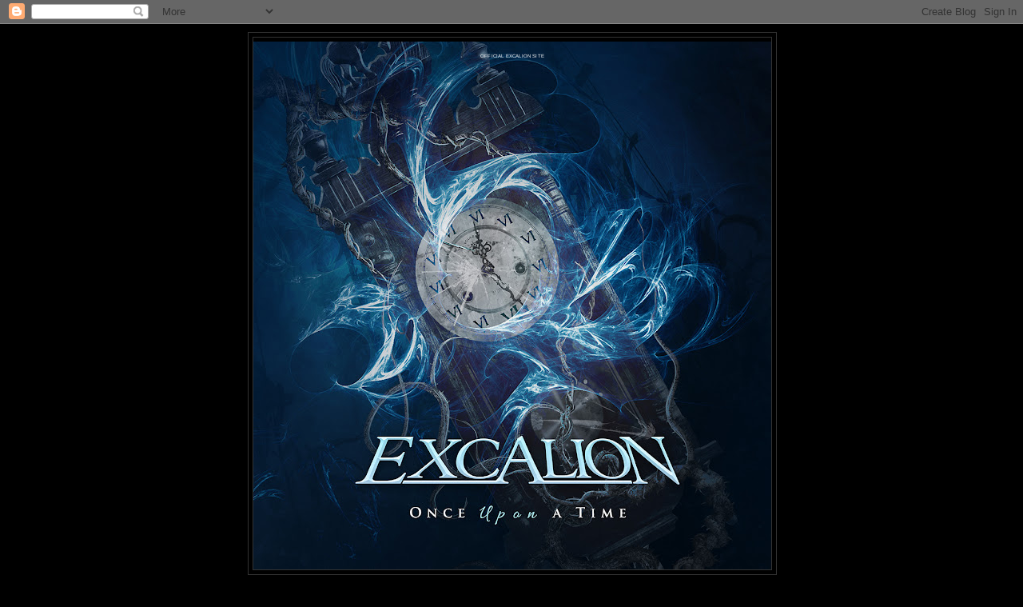

--- FILE ---
content_type: text/html; charset=UTF-8
request_url: http://www.excalion.com/2019/09/emotions-released-and-excalion-store.html
body_size: 14174
content:
<!DOCTYPE html>
<html dir='ltr'>
<head>
<link href='https://www.blogger.com/static/v1/widgets/2944754296-widget_css_bundle.css' rel='stylesheet' type='text/css'/>
<meta content='text/html; charset=UTF-8' http-equiv='Content-Type'/>
<meta content='blogger' name='generator'/>
<link href='http://www.excalion.com/favicon.ico' rel='icon' type='image/x-icon'/>
<link href='http://www.excalion.com/2019/09/emotions-released-and-excalion-store.html' rel='canonical'/>
<link rel="alternate" type="application/atom+xml" title="Official Excalion site - Atom" href="http://www.excalion.com/feeds/posts/default" />
<link rel="alternate" type="application/rss+xml" title="Official Excalion site - RSS" href="http://www.excalion.com/feeds/posts/default?alt=rss" />
<link rel="service.post" type="application/atom+xml" title="Official Excalion site - Atom" href="https://www.blogger.com/feeds/2203861062768033819/posts/default" />

<link rel="alternate" type="application/atom+xml" title="Official Excalion site - Atom" href="http://www.excalion.com/feeds/6743913045392028914/comments/default" />
<!--Can't find substitution for tag [blog.ieCssRetrofitLinks]-->
<link href='https://blogger.googleusercontent.com/img/b/R29vZ2xl/AVvXsEgJY43DXTtkbAKlkfSR2jXmuR07zBFFdHXHxQjPAIinS2rExfvFQT_EEsWbQLLbaVrd6knkcWlja6B8EZ8_M1dHqA3IFpePe5PygtHzX4v2-MUSWBqXx9xuaWQpn6cV8Ufs8-KvHU8hoKQ/s320/Emotion_low+quality.jpg' rel='image_src'/>
<meta content='http://www.excalion.com/2019/09/emotions-released-and-excalion-store.html' property='og:url'/>
<meta content='Emotions released and Excalion Store open!' property='og:title'/>
<meta content=' EMOTIONS in out now! Let us hear your voice and opinion!   The new EXCALION store is now open! http://shop.excalion.com/order.php Get your ...' property='og:description'/>
<meta content='https://blogger.googleusercontent.com/img/b/R29vZ2xl/AVvXsEgJY43DXTtkbAKlkfSR2jXmuR07zBFFdHXHxQjPAIinS2rExfvFQT_EEsWbQLLbaVrd6knkcWlja6B8EZ8_M1dHqA3IFpePe5PygtHzX4v2-MUSWBqXx9xuaWQpn6cV8Ufs8-KvHU8hoKQ/w1200-h630-p-k-no-nu/Emotion_low+quality.jpg' property='og:image'/>
<title>Official Excalion site: Emotions released and Excalion Store open!</title>
<style id='page-skin-1' type='text/css'><!--
/*
-----------------------------------------------
Blogger Template Style
Name:     Minima Black
Date:     26 Feb 2004
Updated by: Blogger Team
----------------------------------------------- */
/* Use this with templates/template-twocol.html */
body {
background:#000000;
margin:0;
color:#cccccc;
font: x-small "Trebuchet MS", Trebuchet, Verdana, Sans-serif;
font-size/* */:/**/small;
font-size: /**/small;
text-align: center;
}
a:link {
color:#99aadd;
text-decoration:none;
}
a:visited {
color:#aa77aa;
text-decoration:none;
}
a:hover {
color:#ffcc66;
text-decoration:underline;
}
a img {
border-width:0;
}
/* Header
-----------------------------------------------
*/
#header-wrapper {
width:660px;
margin:0 auto 10px;
border:1px solid #333333;
}
#header-inner {
background-position: center;
margin-left: auto;
margin-right: auto;
}
#header {
margin: 5px;
border: 1px solid #333333;
text-align: center;
color:#ffffff;
}
#header h1 {
margin:5px 5px 0;
padding:15px 20px .25em;
line-height:1.2em;
text-transform:uppercase;
letter-spacing:.2em;
font: normal normal 7% Trebuchet, Trebuchet MS, Arial, sans-serif;
}
#header a {
color:#ffffff;
text-decoration:none;
}
#header a:hover {
color:#ffffff;
}
#header .description {
margin:0 5px 5px;
padding:0 20px 15px;
max-width:700px;
text-transform:uppercase;
letter-spacing:.2em;
line-height: 1.4em;
font: normal normal 78% 'Trebuchet MS', Trebuchet, Verdana, Sans-serif;
color: #777777;
}
#header img {
margin-left: auto;
margin-right: auto;
}
/* Outer-Wrapper
----------------------------------------------- */
#outer-wrapper {
width: 660px;
margin:0 auto;
padding:10px;
text-align:left;
font: normal normal 100% 'Trebuchet MS',Trebuchet,Verdana,Sans-serif;
}
#main-wrapper {
width: 410px;
float: left;
word-wrap: break-word; /* fix for long text breaking sidebar float in IE */
overflow: hidden;     /* fix for long non-text content breaking IE sidebar float */
}
#sidebar-wrapper {
width: 220px;
float: right;
word-wrap: break-word; /* fix for long text breaking sidebar float in IE */
overflow: hidden;     /* fix for long non-text content breaking IE sidebar float */
}
/* Headings
----------------------------------------------- */
h2 {
margin:1.5em 0 .75em;
font:normal bold 78% 'Trebuchet MS',Trebuchet,Arial,Verdana,Sans-serif;
line-height: 1.4em;
text-transform:uppercase;
letter-spacing:.2em;
color:#777777;
}
/* Posts
-----------------------------------------------
*/
h2.date-header {
margin:1.5em 0 .5em;
}
.post {
margin:.5em 0 1.5em;
border-bottom:1px dotted #333333;
padding-bottom:1.5em;
}
.post h3 {
margin:.25em 0 0;
padding:0 0 4px;
font-size:140%;
font-weight:normal;
line-height:1.4em;
color:#ffcc66;
}
.post h3 a, .post h3 a:visited, .post h3 strong {
display:block;
text-decoration:none;
color:#ffcc66;
font-weight:bold;
}
.post h3 strong, .post h3 a:hover {
color:#cccccc;
}
.post-body {
margin:0 0 .75em;
line-height:1.6em;
}
.post-body blockquote {
line-height:1.3em;
}
.post-footer {
margin: .75em 0;
color:#777777;
text-transform:uppercase;
letter-spacing:.1em;
font: normal normal 78% 'Trebuchet MS', Trebuchet, Arial, Verdana, Sans-serif;
line-height: 1.4em;
}
.comment-link {
margin-left:.6em;
}
.post img, table.tr-caption-container {
padding:4px;
border:1px solid #333333;
}
.tr-caption-container img {
border: none;
padding: 0;
}
.post blockquote {
margin:1em 20px;
}
.post blockquote p {
margin:.75em 0;
}
/* Comments
----------------------------------------------- */
#comments h4 {
margin:1em 0;
font-weight: bold;
line-height: 1.4em;
text-transform:uppercase;
letter-spacing:.2em;
color: #777777;
}
#comments-block {
margin:1em 0 1.5em;
line-height:1.6em;
}
#comments-block .comment-author {
margin:.5em 0;
}
#comments-block .comment-body {
margin:.25em 0 0;
}
#comments-block .comment-footer {
margin:-.25em 0 2em;
line-height: 1.4em;
text-transform:uppercase;
letter-spacing:.1em;
}
#comments-block .comment-body p {
margin:0 0 .75em;
}
.deleted-comment {
font-style:italic;
color:gray;
}
.feed-links {
clear: both;
line-height: 2.5em;
}
#blog-pager-newer-link {
float: left;
}
#blog-pager-older-link {
float: right;
}
#blog-pager {
text-align: center;
}
/* Sidebar Content
----------------------------------------------- */
.sidebar {
color: #999999;
line-height: 1.5em;
}
.sidebar ul {
list-style:none;
margin:0 0 0;
padding:0 0 0;
}
.sidebar li {
margin:0;
padding-top:0;
padding-right:0;
padding-bottom:.25em;
padding-left:15px;
text-indent:-15px;
line-height:1.5em;
}
.sidebar .widget, .main .widget {
border-bottom:1px dotted #333333;
margin:0 0 1.5em;
padding:0 0 1.5em;
}
.main .Blog {
border-bottom-width: 0;
}
/* Profile
----------------------------------------------- */
.profile-img {
float: left;
margin-top: 0;
margin-right: 5px;
margin-bottom: 5px;
margin-left: 0;
padding: 4px;
border: 1px solid #333333;
}
.profile-data {
margin:0;
text-transform:uppercase;
letter-spacing:.1em;
font: normal normal 78% 'Trebuchet MS', Trebuchet, Arial, Verdana, Sans-serif;
color: #777777;
font-weight: bold;
line-height: 1.6em;
}
.profile-datablock {
margin:.5em 0 .5em;
}
.profile-textblock {
margin: 0.5em 0;
line-height: 1.6em;
}
.profile-link {
font: normal normal 78% 'Trebuchet MS', Trebuchet, Arial, Verdana, Sans-serif;
text-transform: uppercase;
letter-spacing: .1em;
}
/* Footer
----------------------------------------------- */
#footer {
width:660px;
clear:both;
margin:0 auto;
padding-top:15px;
line-height: 1.6em;
text-transform:uppercase;
letter-spacing:.1em;
text-align: center;
}

--></style>
<link href='https://www.blogger.com/dyn-css/authorization.css?targetBlogID=2203861062768033819&amp;zx=b4ba90b7-7c55-454f-881a-cd45b328cc7c' media='none' onload='if(media!=&#39;all&#39;)media=&#39;all&#39;' rel='stylesheet'/><noscript><link href='https://www.blogger.com/dyn-css/authorization.css?targetBlogID=2203861062768033819&amp;zx=b4ba90b7-7c55-454f-881a-cd45b328cc7c' rel='stylesheet'/></noscript>
<meta name='google-adsense-platform-account' content='ca-host-pub-1556223355139109'/>
<meta name='google-adsense-platform-domain' content='blogspot.com'/>

</head>
<body>
<div class='navbar section' id='navbar'><div class='widget Navbar' data-version='1' id='Navbar1'><script type="text/javascript">
    function setAttributeOnload(object, attribute, val) {
      if(window.addEventListener) {
        window.addEventListener('load',
          function(){ object[attribute] = val; }, false);
      } else {
        window.attachEvent('onload', function(){ object[attribute] = val; });
      }
    }
  </script>
<div id="navbar-iframe-container"></div>
<script type="text/javascript" src="https://apis.google.com/js/platform.js"></script>
<script type="text/javascript">
      gapi.load("gapi.iframes:gapi.iframes.style.bubble", function() {
        if (gapi.iframes && gapi.iframes.getContext) {
          gapi.iframes.getContext().openChild({
              url: 'https://www.blogger.com/navbar/2203861062768033819?po\x3d6743913045392028914\x26origin\x3dhttp://www.excalion.com',
              where: document.getElementById("navbar-iframe-container"),
              id: "navbar-iframe"
          });
        }
      });
    </script><script type="text/javascript">
(function() {
var script = document.createElement('script');
script.type = 'text/javascript';
script.src = '//pagead2.googlesyndication.com/pagead/js/google_top_exp.js';
var head = document.getElementsByTagName('head')[0];
if (head) {
head.appendChild(script);
}})();
</script>
</div></div>
<div id='outer-wrapper'><div id='wrap2'>
<!-- skip links for text browsers -->
<span id='skiplinks' style='display:none;'>
<a href='#main'>skip to main </a> |
      <a href='#sidebar'>skip to sidebar</a>
</span>
<div id='header-wrapper'>
<div class='header section' id='header'><div class='widget Header' data-version='1' id='Header1'>
<div id='header-inner' style='background-image: url("https://blogger.googleusercontent.com/img/a/AVvXsEjvS9L0j6xkbtdvFd929OLtgfLXsvN7E1WIa-cQRWxXfaoqwKqM5xElSJNtXJr47QAtN1Cz-LUY4UQOBNtg-SdI469SMGoyfrXaxnMmOGcTKb3m2tWsJxOLtRPr7Z1nXwnUGyIu1QYG2E44rBRcNhEIC0vjhUNZ6OPI4UigP3gse-1LlI1XBne8C9Lc=s660"); background-position: left; min-height: 660px; _height: 660px; background-repeat: no-repeat; '>
<div class='titlewrapper' style='background: transparent'>
<h1 class='title' style='background: transparent; border-width: 0px'>
<a href='http://www.excalion.com/'>
Official Excalion site
</a>
</h1>
</div>
<div class='descriptionwrapper'>
<p class='description'><span>
</span></p>
</div>
</div>
</div></div>
</div>
<div id='content-wrapper'>
<div id='crosscol-wrapper' style='text-align:center'>
<div class='crosscol no-items section' id='crosscol'></div>
</div>
<div id='main-wrapper'>
<div class='main section' id='main'><div class='widget Blog' data-version='1' id='Blog1'>
<div class='blog-posts hfeed'>

          <div class="date-outer">
        
<h2 class='date-header'><span>perjantai 27. syyskuuta 2019</span></h2>

          <div class="date-posts">
        
<div class='post-outer'>
<div class='post hentry uncustomized-post-template' itemprop='blogPost' itemscope='itemscope' itemtype='http://schema.org/BlogPosting'>
<meta content='https://blogger.googleusercontent.com/img/b/R29vZ2xl/AVvXsEgJY43DXTtkbAKlkfSR2jXmuR07zBFFdHXHxQjPAIinS2rExfvFQT_EEsWbQLLbaVrd6knkcWlja6B8EZ8_M1dHqA3IFpePe5PygtHzX4v2-MUSWBqXx9xuaWQpn6cV8Ufs8-KvHU8hoKQ/s320/Emotion_low+quality.jpg' itemprop='image_url'/>
<meta content='2203861062768033819' itemprop='blogId'/>
<meta content='6743913045392028914' itemprop='postId'/>
<a name='6743913045392028914'></a>
<h3 class='post-title entry-title' itemprop='name'>
Emotions released and Excalion Store open!
</h3>
<div class='post-header'>
<div class='post-header-line-1'></div>
</div>
<div class='post-body entry-content' id='post-body-6743913045392028914' itemprop='description articleBody'>
<div style="background-color: black; color: white; font-family: system-ui, -apple-system, system-ui, &quot;.SFNSText-Regular&quot;, sans-serif; font-size: 14px; margin-bottom: 6px;">
EMOTIONS in out now! Let us hear your voice and opinion!</div>
<div style="background-color: black; color: white font-family: system-ui, -apple-system, system-ui, &quot;.SFNSText-Regular&quot;, sans-serif; font-size: 14px; margin-bottom: 6px; margin-top: 6px;">
The new EXCALION store is now open!<br /><a data-ft="{&quot;tn&quot;:&quot;-U&quot;}" data-lynx-mode="async" data-lynx-uri="https://l.facebook.com/l.php?u=http%3A%2F%2Fshop.excalion.com%2Forder.php%3Ffbclid%3DIwAR1RPKRFUUIvxmRxuZqKRnNtxLmptjfADe4lTPHkwNwsT6O1m1Ym2Ih_d7o&amp;h=[base64]" href="http://shop.excalion.com/order.php?fbclid=IwAR1RPKRFUUIvxmRxuZqKRnNtxLmptjfADe4lTPHkwNwsT6O1m1Ym2Ih_d7o" rel="noopener nofollow" style="color: white; cursor: pointer; font-family: inherit; text-decoration-line: none;" target="_blank">http://shop.excalion.com/order.php</a><br />Get your own...<span class="text_exposed_show" style="display: inline; font-family: inherit;"><br />...EMOTIONS CD<br />...EMOTIONS Hoodie<br />...EMOTIONS T-shirt</span></div>
<div class="separator" style="clear: both; text-align: center;">
<a href="https://blogger.googleusercontent.com/img/b/R29vZ2xl/AVvXsEgJY43DXTtkbAKlkfSR2jXmuR07zBFFdHXHxQjPAIinS2rExfvFQT_EEsWbQLLbaVrd6knkcWlja6B8EZ8_M1dHqA3IFpePe5PygtHzX4v2-MUSWBqXx9xuaWQpn6cV8Ufs8-KvHU8hoKQ/s1600/Emotion_low+quality.jpg" imageanchor="1" style="margin-left: 1em; margin-right: 1em;"><img border="0" data-original-height="960" data-original-width="960" height="320" src="https://blogger.googleusercontent.com/img/b/R29vZ2xl/AVvXsEgJY43DXTtkbAKlkfSR2jXmuR07zBFFdHXHxQjPAIinS2rExfvFQT_EEsWbQLLbaVrd6knkcWlja6B8EZ8_M1dHqA3IFpePe5PygtHzX4v2-MUSWBqXx9xuaWQpn6cV8Ufs8-KvHU8hoKQ/s320/Emotion_low+quality.jpg" width="320" /></a></div>
<br />
<div class="separator" style="clear: both; text-align: center;">
<a href="https://blogger.googleusercontent.com/img/b/R29vZ2xl/AVvXsEhofoURkFnWX5Ky7enMroiAWm5BnsxlcoetZxJW_cyxblOpYPJojta3QPlqpqrJdyRSzJMiKoX1Np-b0jjOJ436AeGjwzej8SosRFi0Uq18EOXX0xZuboPJ3e9dejUEGvLlLFc87E3Vzd0/s1600/Emotions+hoodie.jpg" imageanchor="1" style="margin-left: 1em; margin-right: 1em;"><img border="0" data-original-height="1094" data-original-width="1600" height="218" src="https://blogger.googleusercontent.com/img/b/R29vZ2xl/AVvXsEhofoURkFnWX5Ky7enMroiAWm5BnsxlcoetZxJW_cyxblOpYPJojta3QPlqpqrJdyRSzJMiKoX1Np-b0jjOJ436AeGjwzej8SosRFi0Uq18EOXX0xZuboPJ3e9dejUEGvLlLFc87E3Vzd0/s320/Emotions+hoodie.jpg" width="320" /></a></div>
<br />
<div class="separator" style="clear: both; text-align: center;">
<a href="https://blogger.googleusercontent.com/img/b/R29vZ2xl/AVvXsEhV4lu_0zLvdVzDeCVqogncB2U2IDTggmGNivY2ptCcrZBw1ftsa8uLAA43YEfp8ss0_Oggu1O5-xwQkw9hC_38rzg_ROU333iS0eN2aIK8FUxBezLkJ2vzoGvAhmBYVqI01AM44A7rc3k/s1600/Emotions+Tshirt.jpg" imageanchor="1" style="margin-left: 1em; margin-right: 1em;"><img border="0" data-original-height="1094" data-original-width="1600" height="218" src="https://blogger.googleusercontent.com/img/b/R29vZ2xl/AVvXsEhV4lu_0zLvdVzDeCVqogncB2U2IDTggmGNivY2ptCcrZBw1ftsa8uLAA43YEfp8ss0_Oggu1O5-xwQkw9hC_38rzg_ROU333iS0eN2aIK8FUxBezLkJ2vzoGvAhmBYVqI01AM44A7rc3k/s320/Emotions+Tshirt.jpg" width="320" /></a></div>
<div style="background-color: black; color: white; font-family: system-ui, -apple-system, system-ui, &quot;.SFNSText-Regular&quot;, sans-serif; font-size: 14px; margin-bottom: 6px; margin-top: 6px;">
<span class="text_exposed_show" style="display: inline; font-family: inherit;"><br /></span></div>
<div style="background-color: black; color: white; font-family: system-ui, -apple-system, system-ui, &quot;.SFNSText-Regular&quot;, sans-serif; font-size: 14px; margin-bottom: 6px; margin-top: 6px;">
<span class="text_exposed_show" style="display: inline; font-family: inherit;">Watch TRUST official music video:</span></div>
<div class="text_exposed_show" style="background-color: black; color: white; display: inline; font-family: system-ui, -apple-system, system-ui, &quot;.SFNSText-Regular&quot;, sans-serif; font-size: 14px;">
<div class="separator" style="clear: both; text-align: center;">
<iframe width="320" height="266" class="YOUTUBE-iframe-video" data-thumbnail-src="https://i.ytimg.com/vi/Gw_w_T6kzHs/0.jpg" src="https://www.youtube.com/embed/Gw_w_T6kzHs?feature=player_embedded" frameborder="0" allowfullscreen></iframe></div>
<div style="font-family: inherit; margin-bottom: 6px;">
<br /></div>
<div style="font-family: inherit; margin-bottom: 6px; margin-top: 6px;">
Watch SUNSHINE PATH lyric video:<br /></div>
<div class="separator" style="clear: both; text-align: center;">
<iframe width="320" height="266" class="YOUTUBE-iframe-video" data-thumbnail-src="https://i.ytimg.com/vi/lLNa3SD-tdQ/0.jpg" src="https://www.youtube.com/embed/lLNa3SD-tdQ?feature=player_embedded" frameborder="0" allowfullscreen></iframe></div>
<div style="font-family: inherit; margin-bottom: 6px; margin-top: 6px;">
<br /></div>
<div style="font-family: inherit; margin-bottom: 6px; margin-top: 6px;">
Get your own EMOTIONS digital/physical copy:&nbsp;<a data-ft="{&quot;tn&quot;:&quot;-U&quot;}" data-lynx-mode="async" href="https://l.facebook.com/l.php?u=https%3A%2F%2Fsmarturl.it%2FExcalionEmotions%3Ffbclid%3DIwAR1O8ClwmtrfNS0FzQ6qURYwb6VWirR__IT1FdarvzhsOdUyy4KvMIHK90Q&amp;h=[base64]" rel="noopener nofollow" style="color: #385898; cursor: pointer; font-family: inherit; text-decoration-line: none;" target="_blank">https://smarturl.it/ExcalionEmotions</a></div>
<div style="font-family: inherit; margin-bottom: 6px; margin-top: 6px;">
<a data-ft="{&quot;tn&quot;:&quot;-U&quot;}" data-lynx-mode="async" href="https://l.facebook.com/l.php?u=http%3A%2F%2Fwww.excalion.com%2F%3Ffbclid%3DIwAR1r6_fw41XaAHgWM5MsfISxVmB9AkrN_wQQslx9zWLRrjJ-VM7udA2HwXU&amp;h=[base64]" rel="noopener nofollow" style="color: #385898; cursor: pointer; font-family: inherit; text-decoration-line: none;" target="_blank">http://www.excalion.com</a><br /><a data-ft="{&quot;tn&quot;:&quot;-U&quot;}" data-lynx-mode="async" href="https://l.facebook.com/l.php?u=http%3A%2F%2Fwww.scarletrecords.it%2F%3Ffbclid%3DIwAR1if-IaY54ztHGmRUqPDQ364kAN9o279cawmmSGJK_1Enhe2DlEXIq6Lcs&amp;h=[base64]" rel="noopener nofollow" style="color: #385898; cursor: pointer; font-family: inherit; text-decoration-line: none;" target="_blank">http://www.scarletrecords.it/</a></div>
</div>
<div style='clear: both;'></div>
</div>
<div class='post-footer'>
<div class='post-footer-line post-footer-line-1'>
<span class='post-author vcard'>
Lähettänyt
<span class='fn' itemprop='author' itemscope='itemscope' itemtype='http://schema.org/Person'>
<span itemprop='name'>Henri</span>
</span>
</span>
<span class='post-timestamp'>
klo
<meta content='http://www.excalion.com/2019/09/emotions-released-and-excalion-store.html' itemprop='url'/>
<a class='timestamp-link' href='http://www.excalion.com/2019/09/emotions-released-and-excalion-store.html' rel='bookmark' title='permanent link'><abbr class='published' itemprop='datePublished' title='2019-09-27T00:10:00-07:00'>0.10</abbr></a>
</span>
<span class='post-comment-link'>
</span>
<span class='post-icons'>
<span class='item-control blog-admin pid-838469068'>
<a href='https://www.blogger.com/post-edit.g?blogID=2203861062768033819&postID=6743913045392028914&from=pencil' title='Muokkaa tekstiä'>
<img alt='' class='icon-action' height='18' src='https://resources.blogblog.com/img/icon18_edit_allbkg.gif' width='18'/>
</a>
</span>
</span>
<div class='post-share-buttons goog-inline-block'>
<a class='goog-inline-block share-button sb-email' href='https://www.blogger.com/share-post.g?blogID=2203861062768033819&postID=6743913045392028914&target=email' target='_blank' title='Kohteen lähettäminen sähköpostitse'><span class='share-button-link-text'>Kohteen lähettäminen sähköpostitse</span></a><a class='goog-inline-block share-button sb-blog' href='https://www.blogger.com/share-post.g?blogID=2203861062768033819&postID=6743913045392028914&target=blog' onclick='window.open(this.href, "_blank", "height=270,width=475"); return false;' target='_blank' title='Bloggaa tästä!'><span class='share-button-link-text'>Bloggaa tästä!</span></a><a class='goog-inline-block share-button sb-twitter' href='https://www.blogger.com/share-post.g?blogID=2203861062768033819&postID=6743913045392028914&target=twitter' target='_blank' title='Jaa X:ssä'><span class='share-button-link-text'>Jaa X:ssä</span></a><a class='goog-inline-block share-button sb-facebook' href='https://www.blogger.com/share-post.g?blogID=2203861062768033819&postID=6743913045392028914&target=facebook' onclick='window.open(this.href, "_blank", "height=430,width=640"); return false;' target='_blank' title='Jaa Facebookiin'><span class='share-button-link-text'>Jaa Facebookiin</span></a><a class='goog-inline-block share-button sb-pinterest' href='https://www.blogger.com/share-post.g?blogID=2203861062768033819&postID=6743913045392028914&target=pinterest' target='_blank' title='Jaa Pinterestiin'><span class='share-button-link-text'>Jaa Pinterestiin</span></a>
</div>
</div>
<div class='post-footer-line post-footer-line-2'>
<span class='post-labels'>
</span>
</div>
<div class='post-footer-line post-footer-line-3'>
<span class='post-location'>
</span>
</div>
</div>
</div>
<div class='comments' id='comments'>
<a name='comments'></a>
<h4>1 kommentti:</h4>
<div class='comments-content'>
<script async='async' src='' type='text/javascript'></script>
<script type='text/javascript'>
    (function() {
      var items = null;
      var msgs = null;
      var config = {};

// <![CDATA[
      var cursor = null;
      if (items && items.length > 0) {
        cursor = parseInt(items[items.length - 1].timestamp) + 1;
      }

      var bodyFromEntry = function(entry) {
        var text = (entry &&
                    ((entry.content && entry.content.$t) ||
                     (entry.summary && entry.summary.$t))) ||
            '';
        if (entry && entry.gd$extendedProperty) {
          for (var k in entry.gd$extendedProperty) {
            if (entry.gd$extendedProperty[k].name == 'blogger.contentRemoved') {
              return '<span class="deleted-comment">' + text + '</span>';
            }
          }
        }
        return text;
      }

      var parse = function(data) {
        cursor = null;
        var comments = [];
        if (data && data.feed && data.feed.entry) {
          for (var i = 0, entry; entry = data.feed.entry[i]; i++) {
            var comment = {};
            // comment ID, parsed out of the original id format
            var id = /blog-(\d+).post-(\d+)/.exec(entry.id.$t);
            comment.id = id ? id[2] : null;
            comment.body = bodyFromEntry(entry);
            comment.timestamp = Date.parse(entry.published.$t) + '';
            if (entry.author && entry.author.constructor === Array) {
              var auth = entry.author[0];
              if (auth) {
                comment.author = {
                  name: (auth.name ? auth.name.$t : undefined),
                  profileUrl: (auth.uri ? auth.uri.$t : undefined),
                  avatarUrl: (auth.gd$image ? auth.gd$image.src : undefined)
                };
              }
            }
            if (entry.link) {
              if (entry.link[2]) {
                comment.link = comment.permalink = entry.link[2].href;
              }
              if (entry.link[3]) {
                var pid = /.*comments\/default\/(\d+)\?.*/.exec(entry.link[3].href);
                if (pid && pid[1]) {
                  comment.parentId = pid[1];
                }
              }
            }
            comment.deleteclass = 'item-control blog-admin';
            if (entry.gd$extendedProperty) {
              for (var k in entry.gd$extendedProperty) {
                if (entry.gd$extendedProperty[k].name == 'blogger.itemClass') {
                  comment.deleteclass += ' ' + entry.gd$extendedProperty[k].value;
                } else if (entry.gd$extendedProperty[k].name == 'blogger.displayTime') {
                  comment.displayTime = entry.gd$extendedProperty[k].value;
                }
              }
            }
            comments.push(comment);
          }
        }
        return comments;
      };

      var paginator = function(callback) {
        if (hasMore()) {
          var url = config.feed + '?alt=json&v=2&orderby=published&reverse=false&max-results=50';
          if (cursor) {
            url += '&published-min=' + new Date(cursor).toISOString();
          }
          window.bloggercomments = function(data) {
            var parsed = parse(data);
            cursor = parsed.length < 50 ? null
                : parseInt(parsed[parsed.length - 1].timestamp) + 1
            callback(parsed);
            window.bloggercomments = null;
          }
          url += '&callback=bloggercomments';
          var script = document.createElement('script');
          script.type = 'text/javascript';
          script.src = url;
          document.getElementsByTagName('head')[0].appendChild(script);
        }
      };
      var hasMore = function() {
        return !!cursor;
      };
      var getMeta = function(key, comment) {
        if ('iswriter' == key) {
          var matches = !!comment.author
              && comment.author.name == config.authorName
              && comment.author.profileUrl == config.authorUrl;
          return matches ? 'true' : '';
        } else if ('deletelink' == key) {
          return config.baseUri + '/comment/delete/'
               + config.blogId + '/' + comment.id;
        } else if ('deleteclass' == key) {
          return comment.deleteclass;
        }
        return '';
      };

      var replybox = null;
      var replyUrlParts = null;
      var replyParent = undefined;

      var onReply = function(commentId, domId) {
        if (replybox == null) {
          // lazily cache replybox, and adjust to suit this style:
          replybox = document.getElementById('comment-editor');
          if (replybox != null) {
            replybox.height = '250px';
            replybox.style.display = 'block';
            replyUrlParts = replybox.src.split('#');
          }
        }
        if (replybox && (commentId !== replyParent)) {
          replybox.src = '';
          document.getElementById(domId).insertBefore(replybox, null);
          replybox.src = replyUrlParts[0]
              + (commentId ? '&parentID=' + commentId : '')
              + '#' + replyUrlParts[1];
          replyParent = commentId;
        }
      };

      var hash = (window.location.hash || '#').substring(1);
      var startThread, targetComment;
      if (/^comment-form_/.test(hash)) {
        startThread = hash.substring('comment-form_'.length);
      } else if (/^c[0-9]+$/.test(hash)) {
        targetComment = hash.substring(1);
      }

      // Configure commenting API:
      var configJso = {
        'maxDepth': config.maxThreadDepth
      };
      var provider = {
        'id': config.postId,
        'data': items,
        'loadNext': paginator,
        'hasMore': hasMore,
        'getMeta': getMeta,
        'onReply': onReply,
        'rendered': true,
        'initComment': targetComment,
        'initReplyThread': startThread,
        'config': configJso,
        'messages': msgs
      };

      var render = function() {
        if (window.goog && window.goog.comments) {
          var holder = document.getElementById('comment-holder');
          window.goog.comments.render(holder, provider);
        }
      };

      // render now, or queue to render when library loads:
      if (window.goog && window.goog.comments) {
        render();
      } else {
        window.goog = window.goog || {};
        window.goog.comments = window.goog.comments || {};
        window.goog.comments.loadQueue = window.goog.comments.loadQueue || [];
        window.goog.comments.loadQueue.push(render);
      }
    })();
// ]]>
  </script>
<div id='comment-holder'>
<div class="comment-thread toplevel-thread"><ol id="top-ra"><li class="comment" id="c5090016709788759708"><div class="avatar-image-container"><img src="//blogger.googleusercontent.com/img/b/R29vZ2xl/AVvXsEh_VZFqJvfC4X-nkZ3h_9W2NnCSzS4WBhNAaKqHmcwGyc0MtHv1Pizpg62zTk3x0xPXyYQHxNiRg7Cqe_Gv5xfOwFWBYMxJ71ym80hUySFbwvcmbUM4M-DJL8dJ6SqHP_M/s45-c/%D0%B7%D0%B0%D0%B2%D0%B0%D0%BD%D1%82%D0%B0%D0%B6%D0%B5%D0%BD%D0%BD%D1%8F+%286%29.jpg" alt=""/></div><div class="comment-block"><div class="comment-header"><cite class="user"><a href="https://www.blogger.com/profile/09022864885715436377" rel="nofollow">Hanna W.</a></cite><span class="icon user "></span><span class="datetime secondary-text"><a rel="nofollow" href="http://www.excalion.com/2019/09/emotions-released-and-excalion-store.html?showComment=1598611649484#c5090016709788759708">28. elokuuta 2020 klo 3.47</a></span></div><p class="comment-content">Rise of olympus on pieni markkinarako, mutta hieno peli. Siirry eteenpäin vuoteen 2018 ja tällä Rise of Olympus -automaatissa on sama mekaniikka, mutta teema, jonka on tarkoitus houkutella laajemmalle yleisölle. Ja kaiken kaikkiaan se toimii <a href="https://online-pelit.net/rise-of-olympus/" rel="nofollow">https://online-pelit.net/rise-of-olympus/</a></p><span class="comment-actions secondary-text"><a class="comment-reply" target="_self" data-comment-id="5090016709788759708">Vastaa</a><span class="item-control blog-admin blog-admin pid-1067796404"><a target="_self" href="https://www.blogger.com/comment/delete/2203861062768033819/5090016709788759708">Poista</a></span></span></div><div class="comment-replies"><div id="c5090016709788759708-rt" class="comment-thread inline-thread hidden"><span class="thread-toggle thread-expanded"><span class="thread-arrow"></span><span class="thread-count"><a target="_self">Vastaukset</a></span></span><ol id="c5090016709788759708-ra" class="thread-chrome thread-expanded"><div></div><div id="c5090016709788759708-continue" class="continue"><a class="comment-reply" target="_self" data-comment-id="5090016709788759708">Vastaa</a></div></ol></div></div><div class="comment-replybox-single" id="c5090016709788759708-ce"></div></li></ol><div id="top-continue" class="continue"><a class="comment-reply" target="_self">Lisää kommentti</a></div><div class="comment-replybox-thread" id="top-ce"></div><div class="loadmore hidden" data-post-id="6743913045392028914"><a target="_self">Lataa lisää...</a></div></div>
</div>
</div>
<p class='comment-footer'>
<div class='comment-form'>
<a name='comment-form'></a>
<p>
</p>
<a href='https://www.blogger.com/comment/frame/2203861062768033819?po=6743913045392028914&hl=fi&saa=85391&origin=http://www.excalion.com' id='comment-editor-src'></a>
<iframe allowtransparency='true' class='blogger-iframe-colorize blogger-comment-from-post' frameborder='0' height='410px' id='comment-editor' name='comment-editor' src='' width='100%'></iframe>
<script src='https://www.blogger.com/static/v1/jsbin/2830521187-comment_from_post_iframe.js' type='text/javascript'></script>
<script type='text/javascript'>
      BLOG_CMT_createIframe('https://www.blogger.com/rpc_relay.html');
    </script>
</div>
</p>
<div id='backlinks-container'>
<div id='Blog1_backlinks-container'>
</div>
</div>
</div>
</div>

        </div></div>
      
</div>
<div class='blog-pager' id='blog-pager'>
<span id='blog-pager-newer-link'>
<a class='blog-pager-newer-link' href='http://www.excalion.com/2023/03/new-once-upon-time-album-and.html' id='Blog1_blog-pager-newer-link' title='Uudempi teksti'>Uudempi teksti</a>
</span>
<span id='blog-pager-older-link'>
<a class='blog-pager-older-link' href='http://www.excalion.com/2019/09/excalion-new-album-emotions-to-be.html' id='Blog1_blog-pager-older-link' title='Vanhempi viesti'>Vanhempi viesti</a>
</span>
<a class='home-link' href='http://www.excalion.com/'>Etusivu</a>
</div>
<div class='clear'></div>
<div class='post-feeds'>
<div class='feed-links'>
Tilaa:
<a class='feed-link' href='http://www.excalion.com/feeds/6743913045392028914/comments/default' target='_blank' type='application/atom+xml'>Lähetä kommentteja (Atom)</a>
</div>
</div>
</div></div>
</div>
<div id='sidebar-wrapper'>
<div class='sidebar section' id='sidebar'><div class='widget HTML' data-version='1' id='HTML2'>
<h2 class='title'>Official Excalion FB-page</h2>
<div class='widget-content'>
<!-- Facebook Badge START --><a href="https://www.facebook.com/pages/Excalion/111678061307" title="Excalion" style="font-family: &quot;lucida grande&quot;,tahoma,verdana,arial,sans-serif; font-size: 11px; font-variant: normal; font-style: normal; font-weight: normal; color: #3B5998; text-decoration: none;" target="_TOP">Excalion</a><br /><a href="https://www.facebook.com/pages/Excalion/111678061307" title="Excalion" target="_TOP"><img class="img" src="https://badge.facebook.com/badge/111678061307.7417.1226647136.png" style="border: 0px;" alt="" /></a><br /><a href="https://fi-fi.facebook.com/advertising" title="Tee oma merkkisi!" style="font-family: &quot;lucida grande&quot;,tahoma,verdana,arial,sans-serif; font-size: 11px; font-variant: normal; font-style: normal; font-weight: normal; color: #3B5998; text-decoration: none;" target="_TOP">Promote Your Page Too</a><!-- Facebook Badge END -->
</div>
<div class='clear'></div>
</div><div class='widget BlogArchive' data-version='1' id='BlogArchive1'>
<h2>Blog archive</h2>
<div class='widget-content'>
<div id='ArchiveList'>
<div id='BlogArchive1_ArchiveList'>
<ul class='hierarchy'>
<li class='archivedate collapsed'>
<a class='toggle' href='javascript:void(0)'>
<span class='zippy'>

        &#9658;&#160;
      
</span>
</a>
<a class='post-count-link' href='http://www.excalion.com/2023/'>
2023
</a>
<span class='post-count' dir='ltr'>(1)</span>
<ul class='hierarchy'>
<li class='archivedate collapsed'>
<a class='toggle' href='javascript:void(0)'>
<span class='zippy'>

        &#9658;&#160;
      
</span>
</a>
<a class='post-count-link' href='http://www.excalion.com/2023/03/'>
maaliskuuta
</a>
<span class='post-count' dir='ltr'>(1)</span>
</li>
</ul>
</li>
</ul>
<ul class='hierarchy'>
<li class='archivedate expanded'>
<a class='toggle' href='javascript:void(0)'>
<span class='zippy toggle-open'>

        &#9660;&#160;
      
</span>
</a>
<a class='post-count-link' href='http://www.excalion.com/2019/'>
2019
</a>
<span class='post-count' dir='ltr'>(2)</span>
<ul class='hierarchy'>
<li class='archivedate expanded'>
<a class='toggle' href='javascript:void(0)'>
<span class='zippy toggle-open'>

        &#9660;&#160;
      
</span>
</a>
<a class='post-count-link' href='http://www.excalion.com/2019/09/'>
syyskuuta
</a>
<span class='post-count' dir='ltr'>(2)</span>
<ul class='posts'>
<li><a href='http://www.excalion.com/2019/09/emotions-released-and-excalion-store.html'>Emotions released and Excalion Store open!</a></li>
<li><a href='http://www.excalion.com/2019/09/excalion-new-album-emotions-to-be.html'>EXCALION &#8211; NEW ALBUM &#39;EMOTIONS&#39; TO BE RELEASED IN ...</a></li>
</ul>
</li>
</ul>
</li>
</ul>
<ul class='hierarchy'>
<li class='archivedate collapsed'>
<a class='toggle' href='javascript:void(0)'>
<span class='zippy'>

        &#9658;&#160;
      
</span>
</a>
<a class='post-count-link' href='http://www.excalion.com/2017/'>
2017
</a>
<span class='post-count' dir='ltr'>(4)</span>
<ul class='hierarchy'>
<li class='archivedate collapsed'>
<a class='toggle' href='javascript:void(0)'>
<span class='zippy'>

        &#9658;&#160;
      
</span>
</a>
<a class='post-count-link' href='http://www.excalion.com/2017/09/'>
syyskuuta
</a>
<span class='post-count' dir='ltr'>(1)</span>
</li>
</ul>
<ul class='hierarchy'>
<li class='archivedate collapsed'>
<a class='toggle' href='javascript:void(0)'>
<span class='zippy'>

        &#9658;&#160;
      
</span>
</a>
<a class='post-count-link' href='http://www.excalion.com/2017/08/'>
elokuuta
</a>
<span class='post-count' dir='ltr'>(1)</span>
</li>
</ul>
<ul class='hierarchy'>
<li class='archivedate collapsed'>
<a class='toggle' href='javascript:void(0)'>
<span class='zippy'>

        &#9658;&#160;
      
</span>
</a>
<a class='post-count-link' href='http://www.excalion.com/2017/06/'>
kesäkuuta
</a>
<span class='post-count' dir='ltr'>(1)</span>
</li>
</ul>
<ul class='hierarchy'>
<li class='archivedate collapsed'>
<a class='toggle' href='javascript:void(0)'>
<span class='zippy'>

        &#9658;&#160;
      
</span>
</a>
<a class='post-count-link' href='http://www.excalion.com/2017/04/'>
huhtikuuta
</a>
<span class='post-count' dir='ltr'>(1)</span>
</li>
</ul>
</li>
</ul>
<ul class='hierarchy'>
<li class='archivedate collapsed'>
<a class='toggle' href='javascript:void(0)'>
<span class='zippy'>

        &#9658;&#160;
      
</span>
</a>
<a class='post-count-link' href='http://www.excalion.com/2016/'>
2016
</a>
<span class='post-count' dir='ltr'>(2)</span>
<ul class='hierarchy'>
<li class='archivedate collapsed'>
<a class='toggle' href='javascript:void(0)'>
<span class='zippy'>

        &#9658;&#160;
      
</span>
</a>
<a class='post-count-link' href='http://www.excalion.com/2016/12/'>
joulukuuta
</a>
<span class='post-count' dir='ltr'>(1)</span>
</li>
</ul>
<ul class='hierarchy'>
<li class='archivedate collapsed'>
<a class='toggle' href='javascript:void(0)'>
<span class='zippy'>

        &#9658;&#160;
      
</span>
</a>
<a class='post-count-link' href='http://www.excalion.com/2016/04/'>
huhtikuuta
</a>
<span class='post-count' dir='ltr'>(1)</span>
</li>
</ul>
</li>
</ul>
<ul class='hierarchy'>
<li class='archivedate collapsed'>
<a class='toggle' href='javascript:void(0)'>
<span class='zippy'>

        &#9658;&#160;
      
</span>
</a>
<a class='post-count-link' href='http://www.excalion.com/2012/'>
2012
</a>
<span class='post-count' dir='ltr'>(2)</span>
<ul class='hierarchy'>
<li class='archivedate collapsed'>
<a class='toggle' href='javascript:void(0)'>
<span class='zippy'>

        &#9658;&#160;
      
</span>
</a>
<a class='post-count-link' href='http://www.excalion.com/2012/03/'>
maaliskuuta
</a>
<span class='post-count' dir='ltr'>(1)</span>
</li>
</ul>
<ul class='hierarchy'>
<li class='archivedate collapsed'>
<a class='toggle' href='javascript:void(0)'>
<span class='zippy'>

        &#9658;&#160;
      
</span>
</a>
<a class='post-count-link' href='http://www.excalion.com/2012/02/'>
helmikuuta
</a>
<span class='post-count' dir='ltr'>(1)</span>
</li>
</ul>
</li>
</ul>
<ul class='hierarchy'>
<li class='archivedate collapsed'>
<a class='toggle' href='javascript:void(0)'>
<span class='zippy'>

        &#9658;&#160;
      
</span>
</a>
<a class='post-count-link' href='http://www.excalion.com/2011/'>
2011
</a>
<span class='post-count' dir='ltr'>(4)</span>
<ul class='hierarchy'>
<li class='archivedate collapsed'>
<a class='toggle' href='javascript:void(0)'>
<span class='zippy'>

        &#9658;&#160;
      
</span>
</a>
<a class='post-count-link' href='http://www.excalion.com/2011/07/'>
heinäkuuta
</a>
<span class='post-count' dir='ltr'>(1)</span>
</li>
</ul>
<ul class='hierarchy'>
<li class='archivedate collapsed'>
<a class='toggle' href='javascript:void(0)'>
<span class='zippy'>

        &#9658;&#160;
      
</span>
</a>
<a class='post-count-link' href='http://www.excalion.com/2011/04/'>
huhtikuuta
</a>
<span class='post-count' dir='ltr'>(1)</span>
</li>
</ul>
<ul class='hierarchy'>
<li class='archivedate collapsed'>
<a class='toggle' href='javascript:void(0)'>
<span class='zippy'>

        &#9658;&#160;
      
</span>
</a>
<a class='post-count-link' href='http://www.excalion.com/2011/03/'>
maaliskuuta
</a>
<span class='post-count' dir='ltr'>(1)</span>
</li>
</ul>
<ul class='hierarchy'>
<li class='archivedate collapsed'>
<a class='toggle' href='javascript:void(0)'>
<span class='zippy'>

        &#9658;&#160;
      
</span>
</a>
<a class='post-count-link' href='http://www.excalion.com/2011/01/'>
tammikuuta
</a>
<span class='post-count' dir='ltr'>(1)</span>
</li>
</ul>
</li>
</ul>
<ul class='hierarchy'>
<li class='archivedate collapsed'>
<a class='toggle' href='javascript:void(0)'>
<span class='zippy'>

        &#9658;&#160;
      
</span>
</a>
<a class='post-count-link' href='http://www.excalion.com/2010/'>
2010
</a>
<span class='post-count' dir='ltr'>(13)</span>
<ul class='hierarchy'>
<li class='archivedate collapsed'>
<a class='toggle' href='javascript:void(0)'>
<span class='zippy'>

        &#9658;&#160;
      
</span>
</a>
<a class='post-count-link' href='http://www.excalion.com/2010/10/'>
lokakuuta
</a>
<span class='post-count' dir='ltr'>(1)</span>
</li>
</ul>
<ul class='hierarchy'>
<li class='archivedate collapsed'>
<a class='toggle' href='javascript:void(0)'>
<span class='zippy'>

        &#9658;&#160;
      
</span>
</a>
<a class='post-count-link' href='http://www.excalion.com/2010/09/'>
syyskuuta
</a>
<span class='post-count' dir='ltr'>(2)</span>
</li>
</ul>
<ul class='hierarchy'>
<li class='archivedate collapsed'>
<a class='toggle' href='javascript:void(0)'>
<span class='zippy'>

        &#9658;&#160;
      
</span>
</a>
<a class='post-count-link' href='http://www.excalion.com/2010/08/'>
elokuuta
</a>
<span class='post-count' dir='ltr'>(1)</span>
</li>
</ul>
<ul class='hierarchy'>
<li class='archivedate collapsed'>
<a class='toggle' href='javascript:void(0)'>
<span class='zippy'>

        &#9658;&#160;
      
</span>
</a>
<a class='post-count-link' href='http://www.excalion.com/2010/06/'>
kesäkuuta
</a>
<span class='post-count' dir='ltr'>(1)</span>
</li>
</ul>
<ul class='hierarchy'>
<li class='archivedate collapsed'>
<a class='toggle' href='javascript:void(0)'>
<span class='zippy'>

        &#9658;&#160;
      
</span>
</a>
<a class='post-count-link' href='http://www.excalion.com/2010/05/'>
toukokuuta
</a>
<span class='post-count' dir='ltr'>(1)</span>
</li>
</ul>
<ul class='hierarchy'>
<li class='archivedate collapsed'>
<a class='toggle' href='javascript:void(0)'>
<span class='zippy'>

        &#9658;&#160;
      
</span>
</a>
<a class='post-count-link' href='http://www.excalion.com/2010/03/'>
maaliskuuta
</a>
<span class='post-count' dir='ltr'>(3)</span>
</li>
</ul>
<ul class='hierarchy'>
<li class='archivedate collapsed'>
<a class='toggle' href='javascript:void(0)'>
<span class='zippy'>

        &#9658;&#160;
      
</span>
</a>
<a class='post-count-link' href='http://www.excalion.com/2010/02/'>
helmikuuta
</a>
<span class='post-count' dir='ltr'>(2)</span>
</li>
</ul>
<ul class='hierarchy'>
<li class='archivedate collapsed'>
<a class='toggle' href='javascript:void(0)'>
<span class='zippy'>

        &#9658;&#160;
      
</span>
</a>
<a class='post-count-link' href='http://www.excalion.com/2010/01/'>
tammikuuta
</a>
<span class='post-count' dir='ltr'>(2)</span>
</li>
</ul>
</li>
</ul>
<ul class='hierarchy'>
<li class='archivedate collapsed'>
<a class='toggle' href='javascript:void(0)'>
<span class='zippy'>

        &#9658;&#160;
      
</span>
</a>
<a class='post-count-link' href='http://www.excalion.com/2009/'>
2009
</a>
<span class='post-count' dir='ltr'>(39)</span>
<ul class='hierarchy'>
<li class='archivedate collapsed'>
<a class='toggle' href='javascript:void(0)'>
<span class='zippy'>

        &#9658;&#160;
      
</span>
</a>
<a class='post-count-link' href='http://www.excalion.com/2009/12/'>
joulukuuta
</a>
<span class='post-count' dir='ltr'>(12)</span>
</li>
</ul>
<ul class='hierarchy'>
<li class='archivedate collapsed'>
<a class='toggle' href='javascript:void(0)'>
<span class='zippy'>

        &#9658;&#160;
      
</span>
</a>
<a class='post-count-link' href='http://www.excalion.com/2009/10/'>
lokakuuta
</a>
<span class='post-count' dir='ltr'>(7)</span>
</li>
</ul>
<ul class='hierarchy'>
<li class='archivedate collapsed'>
<a class='toggle' href='javascript:void(0)'>
<span class='zippy'>

        &#9658;&#160;
      
</span>
</a>
<a class='post-count-link' href='http://www.excalion.com/2009/09/'>
syyskuuta
</a>
<span class='post-count' dir='ltr'>(15)</span>
</li>
</ul>
<ul class='hierarchy'>
<li class='archivedate collapsed'>
<a class='toggle' href='javascript:void(0)'>
<span class='zippy'>

        &#9658;&#160;
      
</span>
</a>
<a class='post-count-link' href='http://www.excalion.com/2009/08/'>
elokuuta
</a>
<span class='post-count' dir='ltr'>(5)</span>
</li>
</ul>
</li>
</ul>
</div>
</div>
<div class='clear'></div>
</div>
</div></div>
</div>
<!-- spacer for skins that want sidebar and main to be the same height-->
<div class='clear'>&#160;</div>
</div>
<!-- end content-wrapper -->
<div id='footer-wrapper'>
<div class='footer no-items section' id='footer'></div>
</div>
</div></div>
<!-- end outer-wrapper -->

<script type="text/javascript" src="https://www.blogger.com/static/v1/widgets/3845888474-widgets.js"></script>
<script type='text/javascript'>
window['__wavt'] = 'AOuZoY7-PP4Tp51EDV0HV-0dydUkGc3vOg:1768605762294';_WidgetManager._Init('//www.blogger.com/rearrange?blogID\x3d2203861062768033819','//www.excalion.com/2019/09/emotions-released-and-excalion-store.html','2203861062768033819');
_WidgetManager._SetDataContext([{'name': 'blog', 'data': {'blogId': '2203861062768033819', 'title': 'Official Excalion site', 'url': 'http://www.excalion.com/2019/09/emotions-released-and-excalion-store.html', 'canonicalUrl': 'http://www.excalion.com/2019/09/emotions-released-and-excalion-store.html', 'homepageUrl': 'http://www.excalion.com/', 'searchUrl': 'http://www.excalion.com/search', 'canonicalHomepageUrl': 'http://www.excalion.com/', 'blogspotFaviconUrl': 'http://www.excalion.com/favicon.ico', 'bloggerUrl': 'https://www.blogger.com', 'hasCustomDomain': true, 'httpsEnabled': false, 'enabledCommentProfileImages': true, 'gPlusViewType': 'FILTERED_POSTMOD', 'adultContent': false, 'analyticsAccountNumber': '', 'encoding': 'UTF-8', 'locale': 'fi', 'localeUnderscoreDelimited': 'fi', 'languageDirection': 'ltr', 'isPrivate': false, 'isMobile': false, 'isMobileRequest': false, 'mobileClass': '', 'isPrivateBlog': false, 'isDynamicViewsAvailable': true, 'feedLinks': '\x3clink rel\x3d\x22alternate\x22 type\x3d\x22application/atom+xml\x22 title\x3d\x22Official Excalion site - Atom\x22 href\x3d\x22http://www.excalion.com/feeds/posts/default\x22 /\x3e\n\x3clink rel\x3d\x22alternate\x22 type\x3d\x22application/rss+xml\x22 title\x3d\x22Official Excalion site - RSS\x22 href\x3d\x22http://www.excalion.com/feeds/posts/default?alt\x3drss\x22 /\x3e\n\x3clink rel\x3d\x22service.post\x22 type\x3d\x22application/atom+xml\x22 title\x3d\x22Official Excalion site - Atom\x22 href\x3d\x22https://www.blogger.com/feeds/2203861062768033819/posts/default\x22 /\x3e\n\n\x3clink rel\x3d\x22alternate\x22 type\x3d\x22application/atom+xml\x22 title\x3d\x22Official Excalion site - Atom\x22 href\x3d\x22http://www.excalion.com/feeds/6743913045392028914/comments/default\x22 /\x3e\n', 'meTag': '', 'adsenseHostId': 'ca-host-pub-1556223355139109', 'adsenseHasAds': false, 'adsenseAutoAds': false, 'boqCommentIframeForm': true, 'loginRedirectParam': '', 'isGoogleEverywhereLinkTooltipEnabled': true, 'view': '', 'dynamicViewsCommentsSrc': '//www.blogblog.com/dynamicviews/4224c15c4e7c9321/js/comments.js', 'dynamicViewsScriptSrc': '//www.blogblog.com/dynamicviews/2dfa401275732ff9', 'plusOneApiSrc': 'https://apis.google.com/js/platform.js', 'disableGComments': true, 'interstitialAccepted': false, 'sharing': {'platforms': [{'name': 'Hae linkki', 'key': 'link', 'shareMessage': 'Hae linkki', 'target': ''}, {'name': 'Facebook', 'key': 'facebook', 'shareMessage': 'Jaa: Facebook', 'target': 'facebook'}, {'name': 'Bloggaa t\xe4st\xe4!', 'key': 'blogThis', 'shareMessage': 'Bloggaa t\xe4st\xe4!', 'target': 'blog'}, {'name': 'X', 'key': 'twitter', 'shareMessage': 'Jaa: X', 'target': 'twitter'}, {'name': 'Pinterest', 'key': 'pinterest', 'shareMessage': 'Jaa: Pinterest', 'target': 'pinterest'}, {'name': 'S\xe4hk\xf6posti', 'key': 'email', 'shareMessage': 'S\xe4hk\xf6posti', 'target': 'email'}], 'disableGooglePlus': true, 'googlePlusShareButtonWidth': 0, 'googlePlusBootstrap': '\x3cscript type\x3d\x22text/javascript\x22\x3ewindow.___gcfg \x3d {\x27lang\x27: \x27fi\x27};\x3c/script\x3e'}, 'hasCustomJumpLinkMessage': false, 'jumpLinkMessage': 'Lue lis\xe4\xe4', 'pageType': 'item', 'postId': '6743913045392028914', 'postImageThumbnailUrl': 'https://blogger.googleusercontent.com/img/b/R29vZ2xl/AVvXsEgJY43DXTtkbAKlkfSR2jXmuR07zBFFdHXHxQjPAIinS2rExfvFQT_EEsWbQLLbaVrd6knkcWlja6B8EZ8_M1dHqA3IFpePe5PygtHzX4v2-MUSWBqXx9xuaWQpn6cV8Ufs8-KvHU8hoKQ/s72-c/Emotion_low+quality.jpg', 'postImageUrl': 'https://blogger.googleusercontent.com/img/b/R29vZ2xl/AVvXsEgJY43DXTtkbAKlkfSR2jXmuR07zBFFdHXHxQjPAIinS2rExfvFQT_EEsWbQLLbaVrd6knkcWlja6B8EZ8_M1dHqA3IFpePe5PygtHzX4v2-MUSWBqXx9xuaWQpn6cV8Ufs8-KvHU8hoKQ/s320/Emotion_low+quality.jpg', 'pageName': 'Emotions released and Excalion Store open!', 'pageTitle': 'Official Excalion site: Emotions released and Excalion Store open!'}}, {'name': 'features', 'data': {}}, {'name': 'messages', 'data': {'edit': 'Muokkaa', 'linkCopiedToClipboard': 'Linkki kopioitiin leikep\xf6yd\xe4lle!', 'ok': 'OK', 'postLink': 'Tekstin linkki'}}, {'name': 'template', 'data': {'isResponsive': false, 'isAlternateRendering': false, 'isCustom': false}}, {'name': 'view', 'data': {'classic': {'name': 'classic', 'url': '?view\x3dclassic'}, 'flipcard': {'name': 'flipcard', 'url': '?view\x3dflipcard'}, 'magazine': {'name': 'magazine', 'url': '?view\x3dmagazine'}, 'mosaic': {'name': 'mosaic', 'url': '?view\x3dmosaic'}, 'sidebar': {'name': 'sidebar', 'url': '?view\x3dsidebar'}, 'snapshot': {'name': 'snapshot', 'url': '?view\x3dsnapshot'}, 'timeslide': {'name': 'timeslide', 'url': '?view\x3dtimeslide'}, 'isMobile': false, 'title': 'Emotions released and Excalion Store open!', 'description': ' EMOTIONS in out now! Let us hear your voice and opinion!   The new EXCALION store is now open! http://shop.excalion.com/order.php Get your ...', 'featuredImage': 'https://blogger.googleusercontent.com/img/b/R29vZ2xl/AVvXsEgJY43DXTtkbAKlkfSR2jXmuR07zBFFdHXHxQjPAIinS2rExfvFQT_EEsWbQLLbaVrd6knkcWlja6B8EZ8_M1dHqA3IFpePe5PygtHzX4v2-MUSWBqXx9xuaWQpn6cV8Ufs8-KvHU8hoKQ/s320/Emotion_low+quality.jpg', 'url': 'http://www.excalion.com/2019/09/emotions-released-and-excalion-store.html', 'type': 'item', 'isSingleItem': true, 'isMultipleItems': false, 'isError': false, 'isPage': false, 'isPost': true, 'isHomepage': false, 'isArchive': false, 'isLabelSearch': false, 'postId': 6743913045392028914}}]);
_WidgetManager._RegisterWidget('_NavbarView', new _WidgetInfo('Navbar1', 'navbar', document.getElementById('Navbar1'), {}, 'displayModeFull'));
_WidgetManager._RegisterWidget('_HeaderView', new _WidgetInfo('Header1', 'header', document.getElementById('Header1'), {}, 'displayModeFull'));
_WidgetManager._RegisterWidget('_BlogView', new _WidgetInfo('Blog1', 'main', document.getElementById('Blog1'), {'cmtInteractionsEnabled': false, 'lightboxEnabled': true, 'lightboxModuleUrl': 'https://www.blogger.com/static/v1/jsbin/3345044550-lbx__fi.js', 'lightboxCssUrl': 'https://www.blogger.com/static/v1/v-css/828616780-lightbox_bundle.css'}, 'displayModeFull'));
_WidgetManager._RegisterWidget('_HTMLView', new _WidgetInfo('HTML2', 'sidebar', document.getElementById('HTML2'), {}, 'displayModeFull'));
_WidgetManager._RegisterWidget('_BlogArchiveView', new _WidgetInfo('BlogArchive1', 'sidebar', document.getElementById('BlogArchive1'), {'languageDirection': 'ltr', 'loadingMessage': 'Ladataan\x26hellip;'}, 'displayModeFull'));
</script>
</body>
</html>